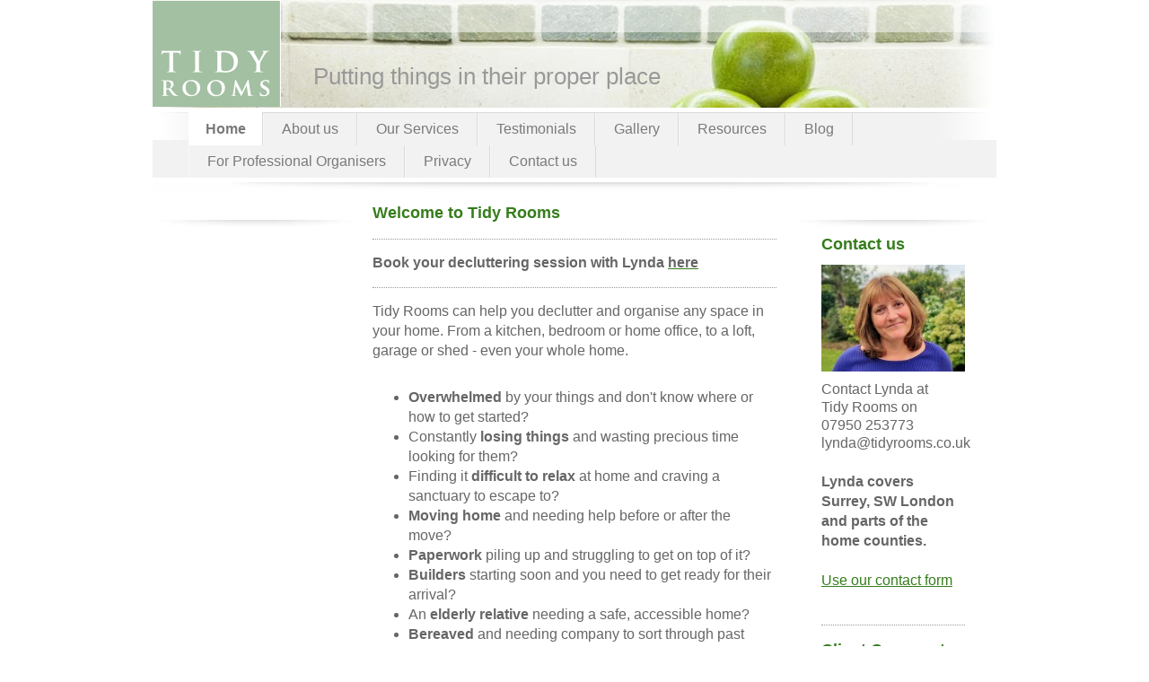

--- FILE ---
content_type: text/html; charset=UTF-8
request_url: https://www.tidyrooms.co.uk/
body_size: 7741
content:
<!DOCTYPE html>
<html lang="en"  ><head prefix="og: http://ogp.me/ns# fb: http://ogp.me/ns/fb# business: http://ogp.me/ns/business#">
    <meta http-equiv="Content-Type" content="text/html; charset=utf-8"/>
    <meta name="generator" content="IONOS MyWebsite"/>
        
    <link rel="dns-prefetch" href="//cdn.website-start.de/"/>
    <link rel="dns-prefetch" href="//104.mod.mywebsite-editor.com"/>
    <link rel="dns-prefetch" href="https://104.sb.mywebsite-editor.com/"/>
    <link rel="shortcut icon" href="https://www.tidyrooms.co.uk/s/misc/favicon.png?1760719986"/>
        <link rel="apple-touch-icon" href="https://www.tidyrooms.co.uk/s/misc/touchicon.png?1760719949"/>
        <title>Welcome to Tidy Rooms, home of professional decluttering and organising services in Surrey and SW London</title>
    
    

<meta name="format-detection" content="telephone=no"/>
        <meta name="keywords" content="decluttering, home organising, Surbiton, Surrey, London, organise my home, organising, tidying, reduce clutter, tidying up, gift wrapping, gift wrapping service"/>
            <meta name="description" content="Tidy Rooms provides professional in home and virtual decluttering and organising services in Surrey and SW London. Non judgemental, confidential, gentle guidance."/>
            <meta name="robots" content="index,follow"/>
        <link href="https://www.tidyrooms.co.uk/s/style/layout.css?1707446773" rel="stylesheet" type="text/css"/>
    <link href="https://www.tidyrooms.co.uk/s/style/main.css?1707446773" rel="stylesheet" type="text/css"/>
    <link href="https://www.tidyrooms.co.uk/s/style/font.css?1707446773" rel="stylesheet" type="text/css"/>
    <link href="//cdn.website-start.de/app/cdn/min/group/web.css?1763478093678" rel="stylesheet" type="text/css"/>
<link href="//cdn.website-start.de/app/cdn/min/moduleserver/css/en_GB/common,shoppingbasket?1763478093678" rel="stylesheet" type="text/css"/>
    <link href="https://104.sb.mywebsite-editor.com/app/logstate2-css.php?site=941782086&amp;t=1769650804" rel="stylesheet" type="text/css"/>

<script type="text/javascript">
    /* <![CDATA[ */
var stagingMode = '';
    /* ]]> */
</script>
<script src="https://104.sb.mywebsite-editor.com/app/logstate-js.php?site=941782086&amp;t=1769650804"></script>
    <script type="text/javascript">
    /* <![CDATA[ */
    var systemurl = 'https://104.sb.mywebsite-editor.com/';
    var webPath = '/';
    var proxyName = '';
    var webServerName = 'www.tidyrooms.co.uk';
    var sslServerUrl = 'https://www.tidyrooms.co.uk';
    var nonSslServerUrl = 'http://www.tidyrooms.co.uk';
    var webserverProtocol = 'http://';
    var nghScriptsUrlPrefix = '//104.mod.mywebsite-editor.com';
    var sessionNamespace = 'DIY_SB';
    var jimdoData = {
        cdnUrl:  '//cdn.website-start.de/',
        messages: {
            lightBox: {
    image : 'Image',
    of: 'of'
}

        },
        isTrial: 0,
        pageId: 919400992    };
    var script_basisID = "941782086";

    diy = window.diy || {};
    diy.web = diy.web || {};

        diy.web.jsBaseUrl = "//cdn.website-start.de/s/build/";

    diy.context = diy.context || {};
    diy.context.type = diy.context.type || 'web';
    /* ]]> */
</script>

<script type="text/javascript" src="//cdn.website-start.de/app/cdn/min/group/web.js?1763478093678" crossorigin="anonymous"></script><script type="text/javascript" src="//cdn.website-start.de/s/build/web.bundle.js?1763478093678" crossorigin="anonymous"></script><script src="//cdn.website-start.de/app/cdn/min/moduleserver/js/en_GB/common,shoppingbasket?1763478093678"></script>
<script type="text/javascript" src="https://cdn.website-start.de/proxy/apps/static/resource/dependencies/"></script><script type="text/javascript">
                    if (typeof require !== 'undefined') {
                        require.config({
                            waitSeconds : 10,
                            baseUrl : 'https://cdn.website-start.de/proxy/apps/static/js/'
                        });
                    }
                </script><script type="text/javascript" src="//cdn.website-start.de/app/cdn/min/group/pfcsupport.js?1763478093678" crossorigin="anonymous"></script>    <meta property="og:type" content="business.business"/>
    <meta property="og:url" content="https://www.tidyrooms.co.uk/"/>
    <meta property="og:title" content="Welcome to Tidy Rooms, home of professional decluttering and organising services in Surrey and SW London"/>
            <meta property="og:description" content="Tidy Rooms provides professional in home and virtual decluttering and organising services in Surrey and SW London. Non judgemental, confidential, gentle guidance."/>
                <meta property="og:image" content="https://www.tidyrooms.co.uk/s/misc/logo.png?t=1767982749"/>
        <meta property="business:contact_data:country_name" content="United Kingdom"/>
    
    
    
    <meta property="business:contact_data:email" content="lynda@tidyrooms.co.uk"/>
    
    <meta property="business:contact_data:phone_number" content="+44 07950253773"/>
    
    
<link href="https://cdn.website-start.de/proxy/apps/a1tvb2/s/diy/basic/public/css/basic.css?rev-1572432988=" rel="stylesheet" type="text/css"/><link href="https://cdn.website-start.de/proxy/apps/a1tvb2/s/facebook/facebookLike/public/css/web.css?rev-1572432988=" rel="stylesheet" type="text/css"/><meta property="business:hours:day" content="MONDAY"/><meta property="business:hours:start" content="09:00"/><meta property="business:hours:end" content="05:00"/><meta property="business:hours:day" content="TUESDAY"/><meta property="business:hours:start" content="09:00"/><meta property="business:hours:end" content="05:00"/><meta property="business:hours:day" content="WEDNESDAY"/><meta property="business:hours:start" content="09:00"/><meta property="business:hours:end" content="05:00"/><meta property="business:hours:day" content="THURSDAY"/><meta property="business:hours:start" content="09:00"/><meta property="business:hours:end" content="05:00"/><meta property="business:hours:day" content="FRIDAY"/><meta property="business:hours:start" content="09:00"/><meta property="business:hours:end" content="05:00"/></head>


<body class="body diyBgActive  startpage cc-pagemode-default diy-market-en_GB" data-pageid="919400992" id="page-919400992">
    
    <div class="diyw">
        <div id="container">
	<!--start header-->
    <div id="header">
<style type="text/css" media="all">
.diyw div#emotion-header {
        max-width: 940px;
        max-height: 120px;
                background: #eeeeee;
    }

.diyw div#emotion-header-title-bg {
    left: 0%;
    top: 20%;
    width: 100%;
    height: 30%;

    background-color: #FFFFFF;
    opacity: 0.50;
    filter: alpha(opacity = 50);
    }
.diyw img#emotion-header-logo {
    left: 0.00%;
    top: 0.00%;
    background: transparent;
            width: 15.21%;
        height: 99.17%;
                border: none;
        padding: 0px;
        }

.diyw div#emotion-header strong#emotion-header-title {
    left: 19%;
    top: 67%;
    color: #999999;
        font: normal normal 26px/120% Helvetica, 'Helvetica Neue', 'Trebuchet MS', sans-serif;
}

.diyw div#emotion-no-bg-container{
    max-height: 120px;
}

.diyw div#emotion-no-bg-container .emotion-no-bg-height {
    margin-top: 12.77%;
}
</style>
<div id="emotion-header" data-action="loadView" data-params="active" data-imagescount="1">
            <img src="https://www.tidyrooms.co.uk/s/img/emotionheader.jpg?1475319675.940px.120px" id="emotion-header-img" alt=""/>
            
        <div id="ehSlideshowPlaceholder">
            <div id="ehSlideShow">
                <div class="slide-container">
                                        <div style="background-color: #eeeeee">
                            <img src="https://www.tidyrooms.co.uk/s/img/emotionheader.jpg?1475319675.940px.120px" alt=""/>
                        </div>
                                    </div>
            </div>
        </div>


        <script type="text/javascript">
        //<![CDATA[
                diy.module.emotionHeader.slideShow.init({ slides: [{"url":"https:\/\/www.tidyrooms.co.uk\/s\/img\/emotionheader.jpg?1475319675.940px.120px","image_alt":"","bgColor":"#eeeeee"}] });
        //]]>
        </script>

    
                        <a href="https://www.tidyrooms.co.uk/">
        
                    <img id="emotion-header-logo" src="https://www.tidyrooms.co.uk/s/misc/logo.png?t=1767982750" alt=""/>
        
                    </a>
            
                  	<div id="emotion-header-title-bg"></div>
    
            <strong id="emotion-header-title" style="text-align: left">Putting things in their proper place</strong>
                    <div class="notranslate">
                <svg xmlns="http://www.w3.org/2000/svg" version="1.1" id="emotion-header-title-svg" viewBox="0 0 940 120" preserveAspectRatio="xMinYMin meet"><text style="font-family:Helvetica, 'Helvetica Neue', 'Trebuchet MS', sans-serif;font-size:26px;font-style:normal;font-weight:normal;fill:#999999;line-height:1.2em;"><tspan x="0" style="text-anchor: start" dy="0.95em">Putting things in their proper place</tspan></text></svg>
            </div>
            
    
    <script type="text/javascript">
    //<![CDATA[
    (function ($) {
        function enableSvgTitle() {
                        var titleSvg = $('svg#emotion-header-title-svg'),
                titleHtml = $('#emotion-header-title'),
                emoWidthAbs = 940,
                emoHeightAbs = 120,
                offsetParent,
                titlePosition,
                svgBoxWidth,
                svgBoxHeight;

                        if (titleSvg.length && titleHtml.length) {
                offsetParent = titleHtml.offsetParent();
                titlePosition = titleHtml.position();
                svgBoxWidth = titleHtml.width();
                svgBoxHeight = titleHtml.height();

                                titleSvg.get(0).setAttribute('viewBox', '0 0 ' + svgBoxWidth + ' ' + svgBoxHeight);
                titleSvg.css({
                   left: Math.roundTo(100 * titlePosition.left / offsetParent.width(), 3) + '%',
                   top: Math.roundTo(100 * titlePosition.top / offsetParent.height(), 3) + '%',
                   width: Math.roundTo(100 * svgBoxWidth / emoWidthAbs, 3) + '%',
                   height: Math.roundTo(100 * svgBoxHeight / emoHeightAbs, 3) + '%'
                });

                titleHtml.css('visibility','hidden');
                titleSvg.css('visibility','visible');
            }
        }

        
            var posFunc = function($, overrideSize) {
                var elems = [], containerWidth, containerHeight;
                                    elems.push({
                        selector: '#emotion-header-title',
                        overrideSize: true,
                        horPos: 32.29,
                        vertPos: 77.53                    });
                    lastTitleWidth = $('#emotion-header-title').width();
                                                elems.push({
                    selector: '#emotion-header-title-bg',
                    horPos: 0,
                    vertPos: 0                });
                                
                containerWidth = parseInt('940');
                containerHeight = parseInt('120');

                for (var i = 0; i < elems.length; ++i) {
                    var el = elems[i],
                        $el = $(el.selector),
                        pos = {
                            left: el.horPos,
                            top: el.vertPos
                        };
                    if (!$el.length) continue;
                    var anchorPos = $el.anchorPosition();
                    anchorPos.$container = $('#emotion-header');

                    if (overrideSize === true || el.overrideSize === true) {
                        anchorPos.setContainerSize(containerWidth, containerHeight);
                    } else {
                        anchorPos.setContainerSize(null, null);
                    }

                    var pxPos = anchorPos.fromAnchorPosition(pos),
                        pcPos = anchorPos.toPercentPosition(pxPos);

                    var elPos = {};
                    if (!isNaN(parseFloat(pcPos.top)) && isFinite(pcPos.top)) {
                        elPos.top = pcPos.top + '%';
                    }
                    if (!isNaN(parseFloat(pcPos.left)) && isFinite(pcPos.left)) {
                        elPos.left = pcPos.left + '%';
                    }
                    $el.css(elPos);
                }

                // switch to svg title
                enableSvgTitle();
            };

                        var $emotionImg = jQuery('#emotion-header-img');
            if ($emotionImg.length > 0) {
                // first position the element based on stored size
                posFunc(jQuery, true);

                // trigger reposition using the real size when the element is loaded
                var ehLoadEvTriggered = false;
                $emotionImg.one('load', function(){
                    posFunc(jQuery);
                    ehLoadEvTriggered = true;
                                        diy.module.emotionHeader.slideShow.start();
                                    }).each(function() {
                                        if(this.complete || typeof this.complete === 'undefined') {
                        jQuery(this).load();
                    }
                });

                                noLoadTriggeredTimeoutId = setTimeout(function() {
                    if (!ehLoadEvTriggered) {
                        posFunc(jQuery);
                    }
                    window.clearTimeout(noLoadTriggeredTimeoutId)
                }, 5000);//after 5 seconds
            } else {
                jQuery(function(){
                    posFunc(jQuery);
                });
            }

                        if (jQuery.isBrowser && jQuery.isBrowser.ie8) {
                var longTitleRepositionCalls = 0;
                longTitleRepositionInterval = setInterval(function() {
                    if (lastTitleWidth > 0 && lastTitleWidth != jQuery('#emotion-header-title').width()) {
                        posFunc(jQuery);
                    }
                    longTitleRepositionCalls++;
                    // try this for 5 seconds
                    if (longTitleRepositionCalls === 5) {
                        window.clearInterval(longTitleRepositionInterval);
                    }
                }, 1000);//each 1 second
            }

            }(jQuery));
    //]]>
    </script>

    </div>
</div>
    <div id="header_overlay">
    	<div id="header_overlay_left"></div>
        <div id="header_overlay_right"></div>
    </div>
    <!--end header-->
    <!--start main navigation-->
    <div id="menu"><div id="menu_over"></div><div class="webnavigation"><ul id="mainNav1" class="mainNav1"><li class="navTopItemGroup_1"><a data-page-id="919400992" href="https://www.tidyrooms.co.uk/" class="current level_1"><span>Home</span></a></li><li class="navTopItemGroup_2"><a data-page-id="919400993" href="https://www.tidyrooms.co.uk/about-us/" class="level_1"><span>About us</span></a></li><li class="navTopItemGroup_3"><a data-page-id="919400995" href="https://www.tidyrooms.co.uk/our-services/" class="level_1"><span>Our Services</span></a></li><li class="navTopItemGroup_4"><a data-page-id="920522446" href="https://www.tidyrooms.co.uk/testimonials/" class="level_1"><span>Testimonials</span></a></li><li class="navTopItemGroup_5"><a data-page-id="919601084" href="https://www.tidyrooms.co.uk/gallery/" class="level_1"><span>Gallery</span></a></li><li class="navTopItemGroup_6"><a data-page-id="919400998" href="https://www.tidyrooms.co.uk/resources/" class="level_1"><span>Resources</span></a></li><li class="navTopItemGroup_7"><a data-page-id="924067277" href="https://www.tidyrooms.co.uk/blog/" class="level_1"><span>Blog</span></a></li><li class="navTopItemGroup_8"><a data-page-id="924119451" href="https://www.tidyrooms.co.uk/for-professional-organisers/" class="level_1"><span>For Professional Organisers</span></a></li><li class="navTopItemGroup_9"><a data-page-id="924046308" href="https://www.tidyrooms.co.uk/privacy/" class="level_1"><span>Privacy</span></a></li><li class="navTopItemGroup_10"><a data-page-id="919400999" href="https://www.tidyrooms.co.uk/contact-us/" class="level_1"><span>Contact us</span></a></li></ul></div></div>
    <div id="menu_shadow"></div> 
    <!--end main navigation-->
    <!-- start page -->
    <div id="page">
        <!-- start navigation 2,3 -->
        <div id="navigation"><div class="webnavigation"></div></div>
        <!-- end navigation 2,3 -->
        <!-- start content -->
        <div id="content">
        <div id="content_area">
        	<div id="content_start"></div>
        	
        
        <div id="matrix_1023555086" class="sortable-matrix" data-matrixId="1023555086"><div class="n module-type-header diyfeLiveArea "> <h1><span class="diyfeDecoration">Welcome to Tidy Rooms</span></h1> </div><div class="n module-type-hr diyfeLiveArea "> <div style="padding: 0px 0px">
    <div class="hr"></div>
</div>
 </div><div class="n module-type-text diyfeLiveArea "> <p><strong>Book your decluttering session with Lynda <a href="https://www.tidyrooms.co.uk/contact-us/" target="_self"><span style="color:#666666;">here</span></a></strong></p> </div><div class="n module-type-hr diyfeLiveArea "> <div style="padding: 0px 0px">
    <div class="hr"></div>
</div>
 </div><div class="n module-type-text diyfeLiveArea "> <p style="background-color: #ffffff; text-align: left;"><span style="font-size:16px;">Tidy Rooms can help you declutter and organise any space in your home. From a kitchen, bedroom or home
office, to a loft, garage or shed - even your whole home. </span></p>
<p> </p>
<ul>
<li><span style="font-size:16px;"><strong>Overwhelmed</strong> by your things and don't know where or how to get started?</span></li>
<li><span style="font-size:16px;">Constantly <strong>losing things</strong> and wasting precious time looking for them?</span></li>
<li><span style="font-size:16px;">Finding it <strong>difficult to relax</strong> at home and craving a sanctuary to escape to?</span></li>
<li><span style="font-size:16px;"><strong>Moving home</strong> and needing help before or after the move?</span></li>
<li><span style="font-size:16px;"><strong>Paperwork</strong> piling up and struggling to get on top of it?</span></li>
<li><span style="font-size:16px;"><strong>Builders</strong> starting soon and you need to get ready for their arrival?</span></li>
<li><span style="font-size:16px;">An <strong>elderly relative</strong> needing a safe, accessible home?</span></li>
<li><span style="font-size:16px;"><strong>Bereaved</strong> and needing company to sort through past memories?</span></li>
</ul>
<p><span style="font-size:16px;">Tidy Rooms offers gentle, friendly and confidential guidance to help you get started, make decisions and stay motivated to reach your goals.</span></p>
<p> </p>
<p><span style="font-size:16px;">Our free phone consultation is the first step towards organising your space and helping you maintain your tidy rooms in the future. ﻿</span></p>
<p> </p>
<p style="text-align: center;"><span style="font-size:16px;"><strong>Our hourly rate is £45</strong></span></p>
<p style="text-align: center;"><span style="font-size:16px;"><strong>in your home or </strong></span><strong>by remote session</strong></p> </div><div class="n module-type-hr diyfeLiveArea "> <div style="padding: 0px 0px">
    <div class="hr"></div>
</div>
 </div><div class="n module-type-textWithImage diyfeLiveArea "> 
<div class="clearover " id="textWithImage-5782236141">
<div class="align-container imgleft imgblock" style="max-width: 100%; width: 308px;">
    <a class="imagewrapper" href="http://www.apdo.co.uk" target="_blank">
        <img src="https://www.tidyrooms.co.uk/s/cc_images/cache_2467248377.jpg?t=1738872918" id="image_5782236141" alt="" style="width:100%"/>
    </a>


</div> 
<div class="textwrapper">
<p>Lynda is a 12 year + member of the UK's Association of Professional Declutterers &amp; Organisers.</p>
<p> </p>
<p><span style="background-color:#ffffff;"><span style="font-size:16px;"><span style="font-family:arial,helvetica,sans-serif;"><span style="color:#666666;">Lynda is an APDO volunteer responsible for
the APDO blog and member of the Surrey APDO networking group. </span></span></span></span></p>
</div>
</div> 
<script type="text/javascript">
    //<![CDATA[
    jQuery(document).ready(function($){
        var $target = $('#textWithImage-5782236141');

        if ($.fn.swipebox && Modernizr.touch) {
            $target
                .find('a[rel*="lightbox"]')
                .addClass('swipebox')
                .swipebox();
        } else {
            $target.tinyLightbox({
                item: 'a[rel*="lightbox"]',
                cycle: false,
                hideNavigation: true
            });
        }
    });
    //]]>
</script>
 </div><div class="n module-type-textWithImage diyfeLiveArea "> 
<div class="clearover " id="textWithImage-5815459328">
<div class="align-container imgleft" style="max-width: 100%; width: 83px;">
    <a class="imagewrapper" href="https://www.tidyrooms.co.uk/s/cc_images/teaserbox_2487810080.jpg?t=1588688364" rel="lightbox[5815459328]">
        <img src="https://www.tidyrooms.co.uk/s/cc_images/cache_2487810080.jpg?t=1588688364" id="image_5815459328" alt="" style="width:100%"/>
    </a>


</div> 
<div class="textwrapper">
<p><u><a href="http://www.facebook.com/TidyRooms" target="_blank"><span style="color:#666666;">Find tips, stories, photos and more on Facebook</span></a></u></p>
</div>
</div> 
<script type="text/javascript">
    //<![CDATA[
    jQuery(document).ready(function($){
        var $target = $('#textWithImage-5815459328');

        if ($.fn.swipebox && Modernizr.touch) {
            $target
                .find('a[rel*="lightbox"]')
                .addClass('swipebox')
                .swipebox();
        } else {
            $target.tinyLightbox({
                item: 'a[rel*="lightbox"]',
                cycle: false,
                hideNavigation: true
            });
        }
    });
    //]]>
</script>
 </div><div class="n module-type-textWithImage diyfeLiveArea "> 
<div class="clearover " id="textWithImage-5815459481">
<div class="align-container imgleft" style="max-width: 100%; width: 82px;">
    <a class="imagewrapper" href="https://www.tidyrooms.co.uk/s/cc_images/teaserbox_2487810757.jpg?t=1668531634" rel="lightbox[5815459481]">
        <img src="https://www.tidyrooms.co.uk/s/cc_images/cache_2487810757.jpg?t=1668531634" id="image_5815459481" alt="" style="width:100%"/>
    </a>


</div> 
<div class="textwrapper">
<p> </p>
<p><a href="http://www.instagram.com/tidyroomsuk" target="_blank"><span style="color:#666666;">Follow Tidy Rooms on Instagram</span></a></p>
</div>
</div> 
<script type="text/javascript">
    //<![CDATA[
    jQuery(document).ready(function($){
        var $target = $('#textWithImage-5815459481');

        if ($.fn.swipebox && Modernizr.touch) {
            $target
                .find('a[rel*="lightbox"]')
                .addClass('swipebox')
                .swipebox();
        } else {
            $target.tinyLightbox({
                item: 'a[rel*="lightbox"]',
                cycle: false,
                hideNavigation: true
            });
        }
    });
    //]]>
</script>
 </div><div class="n module-type-textWithImage diyfeLiveArea "> 
<div class="clearover " id="textWithImage-5790814225">
<div class="align-container imgleft" style="max-width: 100%; width: 85px;">
    <a class="imagewrapper" href="http://www.pinterest.com/tidyrooms" target="_blank">
        <img src="https://www.tidyrooms.co.uk/s/cc_images/cache_2431955996.jpg?t=1494261217" id="image_5790814225" alt="" style="width:100%"/>
    </a>


</div> 
<div class="textwrapper">
<p>Clever decluttering and storage ideas</p>
<p>on Pinterest</p>
</div>
</div> 
<script type="text/javascript">
    //<![CDATA[
    jQuery(document).ready(function($){
        var $target = $('#textWithImage-5790814225');

        if ($.fn.swipebox && Modernizr.touch) {
            $target
                .find('a[rel*="lightbox"]')
                .addClass('swipebox')
                .swipebox();
        } else {
            $target.tinyLightbox({
                item: 'a[rel*="lightbox"]',
                cycle: false,
                hideNavigation: true
            });
        }
    });
    //]]>
</script>
 </div><div class="n module-type-textWithImage diyfeLiveArea "> 
<div class="clearover " id="textWithImage-5798169752">
<div class="align-container imgleft" style="max-width: 100%; width: 85px;">
    <a class="imagewrapper" href="http://www.houzz.co.uk/pro/lyndawylie/tidy-rooms" target="_blank">
        <img src="https://www.tidyrooms.co.uk/s/cc_images/cache_2451327537.png?t=1494261229" id="image_5798169752" alt="" style="width:100%"/>
    </a>


</div> 
<div class="textwrapper">
<p>Look at our profile on Houzz</p>
</div>
</div> 
<script type="text/javascript">
    //<![CDATA[
    jQuery(document).ready(function($){
        var $target = $('#textWithImage-5798169752');

        if ($.fn.swipebox && Modernizr.touch) {
            $target
                .find('a[rel*="lightbox"]')
                .addClass('swipebox')
                .swipebox();
        } else {
            $target.tinyLightbox({
                item: 'a[rel*="lightbox"]',
                cycle: false,
                hideNavigation: true
            });
        }
    });
    //]]>
</script>
 </div><div class="n module-type-webcomponent-facebookLike diyfeLiveArea "> <div id="webcomponent_d720da54-2034-48be-a104-0e045e43c601_web" class="diysdk_facebook_facebookLike web_view webcomponent diyApp">
<div class="fb-root"></div>
<div class="alignment align_left" style="width:auto;">
    <div class="fb-like" data-href="" data-colorscheme="light" data-layout="standard" data-action="like" data-show-faces="true" data-send="1" style="z-index:2;"></div>
</div>
</div><script type="text/javascript">/* <![CDATA[ */
var data = {"instance":{"data":{"configUrl":"\/\/connect.facebook.net\/en_GB\/sdk.js","configId":"535144533232457","version":"v2.3"},"name":"facebookLike","localizedName":"Facebook Like","id":"d720da54-2034-48be-a104-0e045e43c601","view":"web","app":{"version":"1.0","name":"facebook","id":"65422931-9EAE-48D4-9BC7-70D33F67C827"},"isSitebuilder":false,"environmentConfig":{"isSitebuilder":false,"staticUrlPrefix":"https:\/\/cdn.website-start.de\/proxy\/apps\/a1tvb2"}},"resources":{"css":["https:\/\/cdn.website-start.de\/proxy\/apps\/a1tvb2\/s\/diy\/basic\/public\/css\/basic.css?rev-1572432988=","https:\/\/cdn.website-start.de\/proxy\/apps\/a1tvb2\/s\/facebook\/facebookLike\/public\/css\/web.css?rev-1572432988="],"js":["order!https:\/\/cdn.website-start.de\/proxy\/apps\/a1tvb2\/s\/facebook\/facebookLike\/public\/js\/facebookLike.js?rev-1572432988=","order!https:\/\/cdn.website-start.de\/proxy\/apps\/a1tvb2\/api\/app\/facebook\/translation\/en_GB?rev-1572432988="]},"embeddedComponents":[]};
var baseSaveUrl = '/proxy/apps/';
var instanceCreator = new diysdk.webcomponentIntegrator();
instanceCreator.create(data, baseSaveUrl);
/* ]]> */</script> </div></div>
        
        
        </div></div>
        <!-- end content -->
        <!--start sidebar -->
        <div id="sidebar"><div id="matrix_1023555087" class="sortable-matrix" data-matrixId="1023555087"><div class="n module-type-header diyfeLiveArea "> <h1><span class="diyfeDecoration">Contact us</span></h1> </div><div class="n module-type-imageSubtitle diyfeLiveArea "> <div class="clearover imageSubtitle imageFitWidth" id="imageSubtitle-5816529893">
    <div class="align-container align-left" style="max-width: 160px">
        <a class="imagewrapper" href="https://www.tidyrooms.co.uk/s/cc_images/teaserbox_2490392409.jpg?t=1615915862" rel="lightbox[5816529893]">
            <img id="image_2490392409" src="https://www.tidyrooms.co.uk/s/cc_images/cache_2490392409.jpg?t=1615915862" alt="" style="max-width: 160px; height:auto"/>
        </a>

        
    </div>

</div>

<script type="text/javascript">
//<![CDATA[
jQuery(function($) {
    var $target = $('#imageSubtitle-5816529893');

    if ($.fn.swipebox && Modernizr.touch) {
        $target
            .find('a[rel*="lightbox"]')
            .addClass('swipebox')
            .swipebox();
    } else {
        $target.tinyLightbox({
            item: 'a[rel*="lightbox"]',
            cycle: false,
            hideNavigation: true
        });
    }
});
//]]>
</script>
 </div><div class="n module-type-text diyfeLiveArea "> <p style="padding:0px;font-variant-numeric:normal;font-variant-east-asian:normal;font-stretch:normal;font-size:14px;line-height:19.6px;font-family:Arial, Helvetica, sans-serif;color:rgb(102, 102, 102);">
<span style="font-size:16px;"><span style="background-color:initial;">Contact Lynda at</span></span></p>
<p style="padding:0px;font-variant-numeric:normal;font-variant-east-asian:normal;font-stretch:normal;font-size:14px;line-height:19.6px;font-family:Arial, Helvetica, sans-serif;color:rgb(102, 102, 102);">
<span style="font-size:16px;">Tidy Rooms on</span></p>
<p style="padding:0px;font-variant-numeric:normal;font-variant-east-asian:normal;font-stretch:normal;font-size:14px;line-height:19.6px;font-family:Arial, Helvetica, sans-serif;color:rgb(102, 102, 102);">
<span style="font-size:16px;">07950 253773</span></p>
<p style="padding:0px;font-variant-numeric:normal;font-variant-east-asian:normal;font-stretch:normal;font-size:14px;line-height:19.6px;font-family:Arial, Helvetica, sans-serif;color:rgb(102, 102, 102);">
<span style="font-size:16px;">lynda@tidyrooms.co.uk</span></p>
<p> </p>
<p><strong style="background-color: initial;">Lynda covers Surrey, SW London and parts of the home counties.</strong></p>
<p> </p>
<p><a href="https://www.tidyrooms.co.uk/contact-us/" target="_self">Use our contact form</a></p>
<p> </p> </div><div class="n module-type-hr diyfeLiveArea "> <div style="padding: 0px 0px">
    <div class="hr"></div>
</div>
 </div><div class="n module-type-header diyfeLiveArea "> <h1><span class="diyfeDecoration">Client Comments</span></h1> </div><div class="n module-type-text diyfeLiveArea "> <p style="text-align: left;">'You have made such a difference to my life. Every time I let go of something I feel so much better! I feel that I am making good progress and am more
organised. I am saying no and being firm as well as looking more realistically at my time to see what I can fit in<font color="#141823" face="helvetica, arial, lucida grande, tahoma, verdana, arial, sans-serif"><span style="font-size: 14px;">'.</span></font></p>
<p> </p>
<p>Read more in our <a href="https://www.tidyrooms.co.uk/testimonials/">Testimonials</a></p> </div><div class="n module-type-hr diyfeLiveArea "> <div style="padding: 0px 0px">
    <div class="hr"></div>
</div>
 </div><div class="n module-type-header diyfeLiveArea "> <h1><span class="diyfeDecoration">Recycling Tip!</span></h1> </div><div class="n module-type-text diyfeLiveArea "> <p>Donate your old tools to Tools with a Mission. A network of 200 local volunteers are ready to collect them to be refurbished and sent to Africa: <a href="http://creativemindsan.co.uk" target="_blank">T</a><a href="https://www.twam.uk/donatetools" target="_blank">WAM</a></p> </div></div></div>
        <!--end sidebar -->
        <div class="clearall"></div>
    </div>
    <!-- end page -->
    <!--start footer -->
    <div id="footer"><div id="contentfooter">
    <div class="leftrow">
                    <a rel="nofollow" href="javascript:PopupFenster('https://www.tidyrooms.co.uk/?print=1');"><img class="inline" height="14" width="18" src="//cdn.website-start.de/s/img/cc/printer.gif" alt=""/>Print</a> <span class="footer-separator">|</span>
                <a href="https://www.tidyrooms.co.uk/sitemap/">Sitemap</a>
                        <br/> © Tidy Rooms
            </div>
    <script type="text/javascript">
        window.diy.ux.Captcha.locales = {
            generateNewCode: 'Generate new code',
            enterCode: 'Please enter the code'
        };
        window.diy.ux.Cap2.locales = {
            generateNewCode: 'Generate new code',
            enterCode: 'Please enter the code'
        };
    </script>
    <div class="rightrow">
                <p><a class="diyw switchViewWeb" href="javascript:switchView('desktop');">Web View</a><a class="diyw switchViewMobile" href="javascript:switchView('mobile');">Mobile View</a></p>
                <span class="loggedin">
            <a rel="nofollow" id="logout" href="https://104.sb.mywebsite-editor.com/app/cms/logout.php">Logout</a> <span class="footer-separator">|</span>
            <a rel="nofollow" id="edit" href="https://104.sb.mywebsite-editor.com/app/941782086/919400992/">Edit page</a>
        </span>
    </div>
</div>

</div>
    <!--end footer -->
</div>
    </div>

    
    </body>


<!-- rendered at Fri, 09 Jan 2026 18:19:10 +0000 -->
</html>


--- FILE ---
content_type: text/css
request_url: https://www.tidyrooms.co.uk/s/style/layout.css?1707446773
body_size: 1422
content:

body 
{
	margin: 0;
	padding: 0;
	background-color: #ffffff;
	background-repeat: repeat;
}


.diyw .sidecolor {
	background-color: #;
}

.diyw #menu {
	border-top: 1px solid #dadada;
	margin: 5px 0 0 0;
	width: 940px;
	background-color: #f2f2f2;
	float: left;
	position: relative;
}

.diyw #menu_over {
	background: url(https://www.tidyrooms.co.uk/s/img/menu_overlay.png) no-repeat top left;
	width: 940px;
	height: 31px;
	position: absolute;
	top: -1px;
}

* html .diyw #menu_over {
	filter: progid:DXImageTransform.Microsoft.AlphaImageLoader(src="https://www.tidyrooms.co.uk/s/img/menu_overlay.png", enabled='true', sizingMethod='scale');
	background: none;
}

.diyw #menu_shadow {
	background: url(https://www.tidyrooms.co.uk/s/img/menu_bottom.jpg) no-repeat top left;
	width: 940px;
	height: 12px;
	float: left;
	margin: 5px 0 0 0;
}

.diyw #page {
	background-image: none;
	float: left;
}

.diyw #container {
	width: 940px;
	margin: 0 auto;
	background-color: #ffffff;
	position: relative;
	z-index: 2;
}

.diyw #header {
	width: 940px;
	height: 120px;
}

.diyw #header_overlay {
}

.diyw #header_overlay_left {
	background: url(https://www.tidyrooms.co.uk/s/img/header_overlay_left.png) top left repeat-y;
	top: 0px;
	left: 0px;
	width: 70px;
	height: 120px;
	position: absolute;
}

.diyw #header_overlay_right {
	background: url(https://www.tidyrooms.co.uk/s/img/header_overlay_right.png) top left repeat-y;
	top: 0px;
	right: 0px;
	width: 70px;
	height: 120px;
	position: absolute;
}

* html .diyw #header_overlay_left {
	filter: progid:DXImageTransform.Microsoft.AlphaImageLoader(src="https://www.tidyrooms.co.uk/s/img/header_overlay_left.png", enabled='true', sizingMethod='scale');
	background: none;
}

* html .diyw #header_overlay_right {
	filter: progid:DXImageTransform.Microsoft.AlphaImageLoader(src="https://www.tidyrooms.co.uk/s/img/header_overlay_right.png", enabled='true', sizingMethod='scale');
	background: none;
}

.diyw #content{
	float: left;
	width: 460px;
	margin: 5px 10px 20px;
}

* html .diyw #content{
	width: 430px;
}

.diyw #navigation {
	background: url(https://www.tidyrooms.co.uk/s/img/column_bg.jpg) no-repeat top left;
	float: left;
	width: 170px;
	margin: 30px 10px 0 10px;
	padding: 10px 20px 0;
}

* html .diyw #navigation {
	width: 160px;
}

.diyw #sidebar{
	background: url(https://www.tidyrooms.co.uk/s/img/column_bg.jpg) no-repeat top left;
	float: left;
	width: 170px;
	margin: 30px 10px 0 10px;
	padding: 10px 20px 0;
}

* html .diyw #sidebar{
	width: 160px;
}

.diyw #footer {
	width: 880px;
	clear: both;
	padding: 18px 30px;
	color: #333333;
}

.diyw .clearall {
	clear: both;
}


.diyw #menu ul {
	list-style: none;
	text-align: center;
	padding: 0;
	margin: 0 40px;
	display: block;
	width: 860px;
	position: relative;
	z-index: 2;
	float: left;
}

* html .diyw #menu ul {
	margin: 0 20px;
}

.diyw #menu li {
	display: inline;
	margin: 0;
	padding: 0;
}

.diyw #menu li a {
	display: block;
	float: left;
	padding: 7px 20px;
	text-align: center;
	text-decoration: none;
	color: #7a7a7a;
	border-left: 1px solid #f8f8f8;
	border-right: 1px solid #dadada;
	position: relative;
	z-index: 99;
}

.diyw #menu li a:hover {
	background: #e4e6e1;
	color: #2e2e2d;
}

.diyw #menu li a:active,
.diyw #menu li a.current,
.diyw #menu li a.parent {
	background: #ffffff;
	color: #;
	font-weight: bold;
	padding: 8px 18px 7px;
	border-left: 1px solid #ffffff;
	border-right: 1px solid #dadada;
	margin: -1px 0 0 0;
}


.diyw ul.mainNav2 {
	width: 210px;
	padding: 0;
	*margin: 0 0 0 10px;
}

* html .diyw ul.mainNav2 {
	width: 160px;
}

.diyw ul.mainNav3 {
	width: 210px;
	padding: 0;
	margin: 0;
}

* html .diyw ul.mainNav3 {
	width: 160px;
}

.diyw ul.mainNav2 li {
	margin: 0;
	list-style-type: none;
}

.diyw ul.mainNav3 li {
	margin: 0 0 0 20px;
	list-style-type: none;
}

.diyw ul.mainNav2 li a,
.diyw ul.mainNav2 li a:visited,
.diyw ul.mainNav3 li a,
.diyw ul.mainNav3 li a:visited {
	background: #707070 url(https://www.tidyrooms.co.uk/s/img/sub_menu.gif) left top no-repeat;
	color: #707070;
	text-decoration: none;
	padding: 3px 0 3px 15px;
	display: block;
}

.diyw ul.mainNav2 li a:hover,
.diyw ul.mainNav3 li a:hover {
	background: # url(https://www.tidyrooms.co.uk/s/img/sub_menu.gif) left top no-repeat;
	color: #000000;
}

.diyw ul.mainNav2 li a.current,
.diyw ul.mainNav3 li a.current {
	background: # url(https://www.tidyrooms.co.uk/s/img/sub_menu.gif) left top no-repeat;
	color: #;
	font-weight: bold;
}



body .diyw
{
	font: normal 11px/140% Verdana, Arial, Helvetica, sans-serif;
	color: #666666;
}
 .diyw p, .diyw table, .diyw td {
	font: normal 11px/140% Verdana, Arial, Helvetica, sans-serif;
	color: #666666;
}

.diyw h1 {
	font: bold 14px/140% Verdana, Arial, Helvetica, sans-serif;
	color: #000000;
}

.diyw h2 {
	font: bold 12px/140% Verdana, Arial, Helvetica, sans-serif;
	color: #666666;
}


.diyw a.trackbackUrl, 
.diyw a.trackbackUrl:link,
.diyw a.trackbackUrl:visited,
.diyw a.trackbackUrl:hover,
.diyw a.trackbackUrl:active {
	background: #EEEEEE none repeat scroll 0% 0%;
	border: 1px solid black;
	color: #333333;
	padding: 2px;
	text-decoration: none;
}

.diyw a:link,
.diyw a:visited {
	text-decoration: underline; 
	color: #DB2F2C;
}

.diyw a:active, 
.diyw a:hover {
	text-decoration: none; 
	color: #DB2F2C;
}

.diyw div.hr {
	border-bottom-style: dotted;
	border-bottom-width: 1px; 
	border-color: #CCCCCC;
	height: 1px;
}
 
.diyw .altcolor,
.diyw .altcolor p {
	color: #000000;
}

.diyw .altcolor h1 {
	color: #000000;
}

.diyw .altcolor h2 {
	color: #000000;
}

.diyw .altcolor a:link,
.diyw .altcolor a:visited {
	color: #000000;
}

.diyw .altcolor a:active, 
.diyw .altcolor a:hover {
	color: #000000;
}

.diyw .altcolor div.hr {
	border-color: #000000;
}


--- FILE ---
content_type: text/css
request_url: https://www.tidyrooms.co.uk/s/style/font.css?1707446773
body_size: 329
content:
@charset "utf-8";

body .diyw {}

html body .diyw, html .diyw p, html .diyw table, html .diyw td
{
	font:normal 16px/140% Arial, Helvetica, sans-serif;
	color:#666666;
}

html .diyw h1
{
	font:bold 18px/140% Helvetica, "Helvetica Neue", "Trebuchet MS", sans-serif;
	color:#357D1B;
	
}

html .diyw h2
{
	font:bold 16px/140% Helvetica, "Helvetica Neue", "Trebuchet MS", sans-serif;
	color:#666666;
	
}

/* Blog */

.diyw a.trackbackUrl, 
.diyw a.trackbackUrl:link,
.diyw a.trackbackUrl:visited,
.diyw a.trackbackUrl:hover,
.diyw a.trackbackUrl:active
{
	background:#EEEEEE none repeat scroll 0% 0%;
	border:1px solid black;
	color:#333333;
	padding:2px;
	text-decoration:none;
}

.diyw a:link,
.diyw a:visited
{
	text-decoration: underline; /* fix */
	color:#357d1b; 
}

.diyw a:active, 
.diyw a:hover
{
	text-decoration:none; /* fix */
	color: #357d1b;
}

html .diyw div.hr
{
	border-bottom-style:dotted;
	border-bottom-width:1px; /* fix */
	border-color: #999999;
	height: 1px;
}